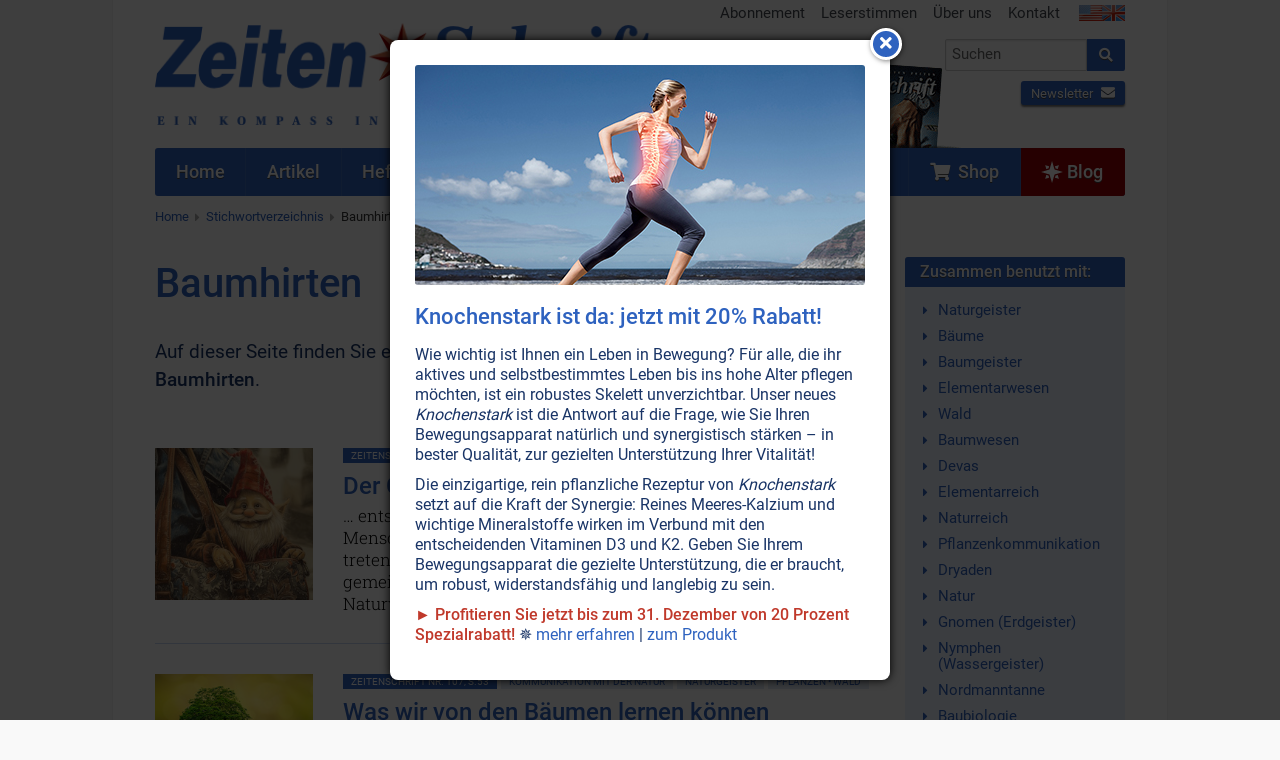

--- FILE ---
content_type: text/html; charset=UTF-8
request_url: https://www.zeitenschrift.com/stichwort/baumhirten
body_size: 5853
content:
<!doctype html><html class="no-js" lang="de"><head><script defer data-domain="zeitenschrift.com" src="https://plausible.io/js/plausible.js"></script><meta charset="UTF-8"><meta name="viewport" content="width=device-width, initial-scale=1"><meta name="language" content="de"/><meta name="csrf-param" content="_csrf"><meta name="csrf-token" content="l1Wp7bq3UBPf-GO_U7KiGoK-1udEza-HofvceVIohxTcO-G76_wWW6-LFtph-eF7r_WvsSul69HgkZsgAmb-IQ=="><title>Artikel zum Stichwort Baumhirten</title><meta name="description" content="Finden Sie hier eine Auflistung aller Artikel mit dem Stichwort Baumhirten."><script src="/js/jquery-2.2.4.min.js"></script><link href="/css/vendor.min.css?v=1758276816" rel="stylesheet"><link href="/css/app.min.css?v=1758276816" rel="stylesheet"><link rel="canonical" href="https://www.zeitenschrift.com/stichwort/baumhirten"/><script>window.dataLayer = window.dataLayer || []</script></head><body class="keyword-view zs"><div id="cookie-consent"></div><div class="wrapper"><div class="header"><div class="row "><div class="small-24 medium-13 columns"><div class="brand"><a href="/"><img class="logo" src="/img/zs/v11.png"/></a></div></div><div class="small-24 medium-11 columns hide-for-print"><div class="row"><div class="show-for-medium-up small-24 columns"><ul class="inline-list secondary-menu right"><li><a href="/abonnement">Abonnement</a></li><li><a href="/leserbriefe">Leserstimmen</a></li><li><a href="/ueber-uns">Über uns</a></li><li><a href="/kontakt">Kontakt</a></li><li class="flags"><a href="https://www.facts-are-facts.com"><img src="/img/flag_usa.png"><img src="/img/flag_united_kingdom.png"></a></li></ul></div></div><div class="row"><div class="small-24 medium-11 medium-push-13 columns"><form class="search-form" action="/suche" method="get"><div class="row collapse"><div class="small-19 columns"><input id="search-input" class="typeahead" name="q" type="search" placeholder="Suchen"></div><div class="small-5 columns"><button type="submit" class="button postfix"><i class="fa fa-search"></i></button></div></div></form><div class="cta"><div class="shop text-left"><a href="/shop/" class="button small "><i class="fa fa-shopping-cart"></i>&nbsp; Shop</a></div><div class="newsletter text-right"><a href="/newsletter/?p=subscribe&id=2" class="button small ">Newsletter <i class="fa fa-envelope"></i></a></div></div></div></div></div><div class="header-current-issue show-for-large-up hide-for-print"><a href="/heft/zeitenschrift-123" class="text">Aktuelle<br>Ausgabe</a><a href="/heft/zeitenschrift-123" class="cover"><img src="/uploads/issue/zeitenschrift-123-header.png"/></a><img src="/img/header-arrow.png" class="arrow"></div></div></div><div class="nav-wrapper hide-for-print"><nav class="row"><div class="small-24 columns"><ul class="jetmenu"><li class="lvl1 home"><a href="/"><span>Home</span></a></li><li class="lvl1 articles"><a href="/artikel"><span>Artikel</span></a></li><li class="lvl1 issues"><a href="/hefte"><span>Hefte</span></a></li><li class="lvl1 topics"><a href="/themen"><span>Themen</span></a><div class="megamenu full-width"><div class="row"><div class="small-24 medium-8 columns"><ul class="no-bullet"><li class="title"><strong><a href="/thema/politik-gesellschaft">Politik • Gesellschaft</a></strong></li><li><a href="/thema/politik-gesellschaft/politik-medien">Politik • Medien</a></li><li><a href="/thema/politik-gesellschaft/ueberwachung-verschwoerung-logen">Überwachung • Verschwörung • Logen</a></li><li><a href="/thema/politik-gesellschaft/menschheitsgeschichte">Menschheitsgeschichte</a></li><li><a href="/thema/politik-gesellschaft/geld-wirtschaft">Geld • Wirtschaft</a></li><li><a href="/thema/politik-gesellschaft/familie">Familie</a></li></ul></div><div class="small-24 medium-8 columns"><ul class="no-bullet"><li class="title"><strong><a href="/thema/gesundheit-wissenschaft">Gesundheit • Wissenschaft</a></strong></li><li><a href="/thema/gesundheit-wissenschaft/gesundheit">Gesundheit</a></li><li><a href="/thema/gesundheit-wissenschaft/natur-erde-tiere">Natur • Erde • Tiere</a></li><li><a href="/thema/gesundheit-wissenschaft/elektrosmog-radioaktivitaet">Elektrosmog • Radioaktivität</a></li><li><a href="/thema/gesundheit-wissenschaft/wissenschaft">Wissenschaft</a></li><li><a href="/thema/gesundheit-wissenschaft/sexualitaet-partnerschaft">Sexualität • Partnerschaft</a></li></ul></div><div class="small-24 medium-8 columns"><ul class="no-bullet"><li class="title"><strong><a href="/thema/spiritualitaet-esoterik">Lebenshilfe • Spiritualität</a></strong></li><li><a href="/thema/spiritualitaet-esoterik/bewusstsein">Bewußtsein</a></li><li><a href="/thema/spiritualitaet-esoterik/koerper-seele-geist">Körper • Seele • Geist</a></li><li><a href="/thema/spiritualitaet-esoterik/wassermann-zeitalter">Wassermann-Zeitalter</a></li><li><a href="/thema/spiritualitaet-esoterik/universum">Universum</a></li><li><a href="/thema/spiritualitaet-esoterik/naturgeister-engel">Naturgeister • Engel</a></li><li><a href="/thema/spiritualitaet-esoterik/religion-philosophie">Religion • Philosophie</a></li></ul></div></div></div></li><li class="lvl1 dossier"><a href="/dossier"><span>Dossiers</span></a></li><li class="lvl1 keywords active"><a href="/stichworte"><span>Stichworte</span></a></li><li class="lvl1 posts"><a href="/aktuell"><span>Aktuell</span></a></li><li class="lvl1 subscription"><a href="/abonnement"><span>Abonnement</span></a></li><li class="lvl1 shop last"><a href="/shop/"><span><i class="fa fa-shopping-cart"></i>&nbsp;&nbsp;Shop</span></a></li><li class="lvl1 blog last"><a href="/blog/"><span><svg xmlns="http://www.w3.org/2000/svg" width="512" height="512" viewBox="0 0 511 512"><path fill="currentColor" d="M314.633 197.387 256.289 0l-58.34 197.387L.5 256l197.45 58.613L256.29 512l58.343-197.387L512.078 256zm0 0"/><path fill="currentColor" d="m338.793 338.742-14.742 49.88 91.726 26.866-26.836-91.633zM173.79 173.258l14.741-49.88-91.73-26.866 26.84 91.629zM123.64 323.86 96.8 415.487l91.731-26.867-14.742-49.879zM388.938 188.14l26.84-91.628-91.727 26.867 14.742 49.879zm0 0"/></svg>&nbsp;Blog</span></a></li></ul></div></nav></div><div class="row show-for-medium-up hide-for-print"><div class="small-24 columns"><ul class="breadcrumbs"><li><a href="/">Home</a></li><li><a href="/stichworte">Stichwortverzeichnis</a></li><li class="current"><a href="/stichwort/baumhirten">Baumhirten</a></li></ul></div></div><div class="row"><div class="small-24 medium-18 columns"><h1>Baumhirten</h1><p> Auf dieser Seite finden Sie eine Auflistung aller <span class="zeiten">Zeiten</span><span class="schrift">Schrift</span> Artikel zum Stichwort <strong>Baumhirten</strong>. </p><br/><div class="row article-list"><div class="small-24 columns"><div id="w0" class="article-list"><div class="pagination-wrapper"></div><div class="items"><div data-key="1813"><div class="article-wrapper"><div class="extract" onClick="document.location.href='/artikel/naturgeister-geschichten-der-gnom-in-der-tasche'"><div class="row"><div class="small-24 medium-6 columns"><img class="lazy" data-src="/uploads/extract/homepage/homepage-picture-1813.jpg"/></div><div class="small-24 medium-18 columns"><div class="clearfix"><a class="label label-issue left" href="/heft/zeitenschrift-118">ZeitenSchrift Nr. 118, S.14 </a><a class="label info left" href="/thema/spiritualitaet-esoterik/naturgeister-engel/kommunikation-mit-der-natur">Kommunikation mit der Natur</a><a class="label info left" href="/thema/spiritualitaet-esoterik/naturgeister-engel/naturgeister">Naturgeister</a></div><h2><a href="/artikel/naturgeister-geschichten-der-gnom-in-der-tasche">Der Gnom in der Tasche ...</a></h2><p> … entspringt keinem Märchenbuch, sondern Erlebnissen von Menschen, die gelernt haben, mit Naturgeistern in Kontakt zu treten, und das seit vielen Jahren praktizieren. Ihr Ziel: Die Welt gemeinsam zu heilen in jener Verbundenheit, die für Mensch und Naturwesen über lange Zeit ganz natürlich war. <a class="more" href="/artikel/naturgeister-geschichten-der-gnom-in-der-tasche">Weiterlesen...</a></p></div></div></div></div></div><div data-key="1664"><div class="article-wrapper"><div class="extract" onClick="document.location.href='/artikel/was-wir-von-den-baeumen-lernen-koennen'"><div class="row"><div class="small-24 medium-6 columns"><img class="lazy" data-src="/uploads/extract/homepage/homepage-picture-1664.jpg"/></div><div class="small-24 medium-18 columns"><div class="clearfix"><a class="label label-issue left" href="/heft/zeitenschrift-107">ZeitenSchrift Nr. 107, S.53 </a><a class="label info left" href="/thema/spiritualitaet-esoterik/naturgeister-engel/kommunikation-mit-der-natur">Kommunikation mit der Natur</a><a class="label info left" href="/thema/spiritualitaet-esoterik/naturgeister-engel/naturgeister">Naturgeister</a><a class="label info left" href="/thema/gesundheit-wissenschaft/natur-erde-tiere/pflanzen-wald">Pflanzen • Wald</a></div><h2><a href="/artikel/was-wir-von-den-baeumen-lernen-koennen">Was wir von den Bäumen lernen können</a></h2><p> Bäume sind intelligente und beseelte Wesen. Jede Baumart erfüllt einen bestimmten Dienst für den Planeten und ganz besonders an uns Menschen. Lernen wir also fünf Baumarten näher kennen! <a class="more" href="/artikel/was-wir-von-den-baeumen-lernen-koennen">Weiterlesen...</a></p></div></div></div></div></div><div data-key="1508"><div class="article-wrapper"><div class="extract" onClick="document.location.href='/artikel/baeume-des-menschen-pflanzliche-brueder'"><div class="row"><div class="small-24 medium-6 columns"><img class="lazy" data-src="/uploads/extract/homepage/homepage-picture-1508.jpg"/></div><div class="small-24 medium-18 columns"><div class="clearfix"><a class="label label-issue left" href="/heft/zeitenschrift-95">ZeitenSchrift Nr. 95, S.44 </a><a class="label info left" href="/thema/spiritualitaet-esoterik/naturgeister-engel/kommunikation-mit-der-natur">Kommunikation mit der Natur</a><a class="label info left" href="/thema/spiritualitaet-esoterik/naturgeister-engel/naturgeister">Naturgeister</a><a class="label info left" href="/thema/gesundheit-wissenschaft/natur-erde-tiere/pflanzen-wald">Pflanzen • Wald</a></div><h2><a href="/artikel/baeume-des-menschen-pflanzliche-brueder">Bäume: Des Menschen pflanzliche Brüder</a></h2><p> Bäume stehen wie die Pfeiler einer Kathedrale zwischen Himmel und Erde, tief verwurzelt und sich hochstreckend. Als die am meisten fortgeschrittenen und am stärksten individualisierten Wesen im Pflanzenreich verfügen sie über eine tiefe Würde und Weisheit, von der wir Menschen noch viel lernen können. <a class="more" href="/artikel/baeume-des-menschen-pflanzliche-brueder">Weiterlesen...</a></p></div></div></div></div></div><div data-key="1305"><div class="article-wrapper"><div class="extract" onClick="document.location.href='/artikel/die-seele-der-baeume'"><div class="row"><div class="small-24 medium-6 columns"><img class="lazy" data-src="/uploads/extract/homepage/homepage-picture-1305.jpg"/></div><div class="small-24 medium-18 columns"><div class="clearfix"><a class="label label-issue left" href="/heft/zeitenschrift-84">ZeitenSchrift Nr. 84, S.61 </a><a class="label info left" href="/thema/spiritualitaet-esoterik/naturgeister-engel/kommunikation-mit-der-natur">Kommunikation mit der Natur</a><a class="label info left" href="/thema/spiritualitaet-esoterik/naturgeister-engel/naturgeister">Naturgeister</a><a class="label info left" href="/thema/gesundheit-wissenschaft/natur-erde-tiere/pflanzen-wald">Pflanzen • Wald</a></div><h2><a href="/artikel/die-seele-der-baeume">Die Seele der Bäume</a></h2><p> Im Leben eines Baums spielen verschiedene Naturgeister eine wichtige Rolle. Denn Bäume werden von vielen Naturgeistern gemeinsam betreut! <a class="more" href="/artikel/die-seele-der-baeume">Weiterlesen...</a></p></div></div></div></div></div><div data-key="1291"><div class="article-wrapper"><div class="extract" onClick="document.location.href='/artikel/die-natur-ist-ein-unendlich-geteilter-gott'"><div class="row"><div class="small-24 medium-6 columns"><img class="lazy" data-src="/uploads/extract/homepage/homepage-picture-1291.jpg"/></div><div class="small-24 medium-18 columns"><div class="clearfix"><a class="label label-issue left" href="/heft/zeitenschrift-83">ZeitenSchrift Nr. 83, S.10 </a><a class="label info left" href="/thema/spiritualitaet-esoterik/naturgeister-engel/kommunikation-mit-der-natur">Kommunikation mit der Natur</a><a class="label info left" href="/thema/spiritualitaet-esoterik/naturgeister-engel/naturgeister">Naturgeister</a><a class="label info left" href="/thema/gesundheit-wissenschaft/natur-erde-tiere/tiere">Tiere</a></div><h2><a href="/artikel/die-natur-ist-ein-unendlich-geteilter-gott">„Die Natur ist ein unendlich geteilter Gott!“</a></h2><p> Im Zeitalter verhängnisvoller Genklempnerei mit unvorhersehbaren Auswirkungen ist es an der Zeit, dass wir erkennen, wie vollkommen das Netz der Natur gewoben worden ist – von Wesen höherer Art und mit dem Ziel, dem Menschen einen Garten Eden zu bereiten. Lesen Sie hier, warum Rentiere und Gnus jährlich Tausende Kilometer wandern, weshalb die Maulwürfe den Kosmos in den Boden bringen, dass Wiesen Kommunikationsgenies sind und auch Wälder Hirten brauchen, die ihre Züge lenken. Und all dies, um der ‚Eintagsfliege‘ Mensch den perfekten Lebensraum zu bieten. <a class="more" href="/artikel/die-natur-ist-ein-unendlich-geteilter-gott">Weiterlesen...</a></p></div></div></div></div></div><div data-key="715"><div class="article-wrapper"><div class="extract" onClick="document.location.href='/artikel/naturgeister-antworten-aus-dem-naturreich'"><div class="row"><div class="small-24 medium-6 columns"><img class="lazy" data-src="/uploads/extract/homepage/homepage-picture-715.jpg"/></div><div class="small-24 medium-18 columns"><div class="clearfix"><a class="label label-issue left" href="/heft/zeitenschrift-56">ZeitenSchrift Nr. 56, S.13 </a><a class="label info left" href="/thema/spiritualitaet-esoterik/naturgeister-engel/kommunikation-mit-der-natur">Kommunikation mit der Natur</a><a class="label info left" href="/thema/spiritualitaet-esoterik/naturgeister-engel/naturgeister">Naturgeister</a><a class="label info left" href="/thema/gesundheit-wissenschaft/natur-erde-tiere/pflanzen-wald">Pflanzen • Wald</a></div><h2><a href="/artikel/naturgeister-antworten-aus-dem-naturreich">Naturgeister: Antworten aus dem Naturreich</a></h2><p> Leider verneinen die meisten Menschen, die sich hingebungsvoll für die Umwelt einsetzen, die Existenz von Naturgeistern völlig. Und doch sind sie vollkommen real: Ein faszinierender Artikel über Bäume und die Naturgeister im Wald. <a class="more" href="/artikel/naturgeister-antworten-aus-dem-naturreich">Weiterlesen...</a></p></div></div></div></div></div></div><div class="pagination-wrapper"></div></div></div></div></div><div class="small-24 medium-6 columns"><div class="box keywords"><div class="box-header">Zusammen benutzt mit:</div><div class="box-body"><ul><li><a href="/stichwort/naturgeister">Naturgeister</a></li><li><a href="/stichwort/baeume">Bäume</a></li><li><a href="/stichwort/baumgeister">Baumgeister</a></li><li><a href="/stichwort/elementarwesen">Elementarwesen</a></li><li><a href="/stichwort/wald">Wald</a></li><li><a href="/stichwort/baumwesen">Baumwesen</a></li><li><a href="/stichwort/devas">Devas</a></li><li><a href="/stichwort/elementarreich">Elementarreich</a></li><li><a href="/stichwort/naturreich">Naturreich</a></li><li><a href="/stichwort/pflanzenkommunikation">Pflanzenkommunikation</a></li><li><a href="/stichwort/dryaden">Dryaden</a></li><li><a href="/stichwort/natur">Natur</a></li><li><a href="/stichwort/gnome">Gnomen (Erdgeister)</a></li><li><a href="/stichwort/nymphen">Nymphen (Wassergeister)</a></li><li><a href="/stichwort/nordmanntanne">Nordmanntanne</a></li><li><a href="/stichwort/baubiologie">Baubiologie</a></li><li><a href="/stichwort/wassermann-zeitalter">Wassermann-Zeitalter</a></li><li><a href="/stichwort/oekosystem">Ökosystem</a></li><li><a href="/stichwort/gnu">Gnu</a></li><li><a href="/stichwort/sylphen">Sylphen (Luftgeister)</a></li><li><a href="/stichwort/biophilia-effekt">Biophilia-Effekt (Waldmedizin)</a></li><li><a href="/stichwort/bauern">Bauern</a></li><li><a href="/stichwort/r-ogilvie-crombie">Robert Ogilvie Crombie (ROC)</a></li><li><a href="/stichwort/hausgeister">Hausgeister</a></li><li><a href="/stichwort/spiritualitaet">Spiritualität</a></li></ul></div></div><br><div class="box keywords"><div class="box-header">Zuletzt gesuchte Stichworte</div><div class="box-body"><ul><li><a href="/stichwort/chronic-obstructive-pulmonary-disease-copd">Chronic Obstructive Pulmonary Disease (COPD)</a></li><li><a href="/stichwort/dmso">DMSO</a></li><li><a href="/stichwort/oswald">Oswald Spengler</a></li><li><a href="/stichwort/handy-chip-schutz-vor-elektrosmog">Handy-Chip (Schutz vor Elektrosmog)</a></li><li><a href="/stichwort/msm-organischer-schwefel">MSM (organischer Schwefel)</a></li><li><a href="/stichwort/amerika">Amerika</a></li><li><a href="/stichwort/nad-nicotinamiddinucleitid">NAD+ (Nicotinamiddinucleitid)</a></li><li><a href="/stichwort/sport-aus-der-flasche-magnesiumlaktat">Sport aus der Flasche (Magnesiumlaktat)</a></li><li><a href="/stichwort/lithium">Lithium</a></li><li><a href="/stichwort/magnesiumchlorid">Magnesiumchlorid</a></li></ul></div></div></div></div></div><div class="footer hide-for-print"><div class="row"><div class="small-24 medium-6 columns"><div class="current-issue"><div class="title">Aktuelle Ausgabe</div><a href="/heft/zeitenschrift-123"><img class="lazy" data-src="/uploads/issue/zeitenschrift-123-medium.jpg"></a><div class="text-center buttons"><a class="button small" href="/heft/zeitenschrift-123">Zum Inhalt</a>&nbsp; <a class="button alert small" href="/shop/zeitenschrift-nr-123.html">Ausgabe kaufen</a></div></div></div><div class="small-24 medium-6 columns"><div class="subscription"><div class="title">Abonnement</div><a href="/abonnement"><img class="lazy" data-src="/img/zs/zeitenschrift-abo.png"></a><div class="text-center buttons"><a class="button small" href="/abonnement">Abonnement bestellen</a></div></div></div><div class="small-24 medium-6 columns"><div class="title">Newsletter</div><p> Newsletter abonnieren, Spezialangebote erhalten und informiert bleiben! </p><a class="button small" href="/shop/newsletter">Anmelden</a></div><div class="small-24 medium-6 columns"><div class="title">Service</div><ul class="no-bullet"><li><a href="/kontakt">Kontakt</a></li><li><a href="/abonnement">Abonnement</a></li><li><a href="/shop/versandkosten/">Versandkosten</a></li><li><a href="/shop/datenschutzerklaerung/">Datenschutzerklärung</a></li><li><a href="/anzeigen">Werbung</a></li><li><a href="/shop/agb/">AGB</a></li><li><a href="/shop/impressum/">Impressum</a></li></ul></div></div></div><div id="popup" class="modal"><img src="/uploads/popup//popup-picture-4.jpg" alt=""><h3>Knochenstark ist da: jetzt mit 20% Rabatt!</h3><p>Wie wichtig ist Ihnen ein Leben in Bewegung? F&uuml;r alle, die ihr aktives und selbstbestimmtes Leben bis ins hohe Alter pflegen m&ouml;chten, ist ein robustes Skelett unverzichtbar. Unser neues <em>Knochenstark</em> ist die Antwort auf die Frage, wie Sie Ihren Bewegungsapparat nat&uuml;rlich und synergistisch st&auml;rken &ndash; in bester Qualit&auml;t, zur gezielten Unterst&uuml;tzung Ihrer Vitalit&auml;t!</p><p>Die einzigartige, rein pflanzliche Rezeptur von <em>Knochenstark</em> setzt auf die Kraft der Synergie: Reines Meeres-Kalzium und wichtige Mineralstoffe wirken im Verbund mit den entscheidenden Vitaminen D3 und K2. Geben Sie Ihrem Bewegungsapparat die gezielte Unterst&uuml;tzung, die er braucht, um robust, widerstandsf&auml;hig und langlebig zu sein.</p><p><span style="color: #c0392b;"><strong>► Profitieren Sie jetzt bis zum 31. Dezember von 20 Prozent Spezialrabatt!</strong></span>&nbsp;✵ <a href="https://www.zeitenschrift.com/blog/staerke-und-elastizitaet-fuer-ihre-knochen-nach-dem-vorbild-der-natur#entry:4755512@7:url">mehr erfahren</a>&nbsp;| <a href="https://www.zeitenschrift.com/shop/knochenstark.html#product:4755584@3:url">zum Produkt</a></p></div><script type="text/javascript"> jQuery(document).ready(function () { setTimeout(function () { var visits = jQuery.cookie('popup-4') || 0; if (visits < 1 ) { jQuery('#popup').modal({fadeDuration: 650, fadeDelay: 0.20, closeClass: 'icon-remove', closeText: '<i class="fa fa-times"></i>'}); } visits++; jQuery.cookie('popup-4', visits, {expires: 1, path: '/'}); }, 0); }); </script><div class="copyright"><div class="row"><div class="small-24 medium-12 columns hide-for-print"> Ihre Region: United States (US) </div><div class="small-24 medium-12 columns text-right"> Copyright &copy; 1993-2026 <span class="zeiten">Zeiten</span><span class="schrift">Schrift</span> Verlag GmbH </div></div></div><script src="/js/vendor.min.js?v=1758276816" defer="defer"></script><script src="/js/app.min.js?v=1758276816" defer="defer"></script></body></html>

--- FILE ---
content_type: application/javascript
request_url: https://www.zeitenschrift.com/js/app.min.js?v=1758276816
body_size: 591
content:
Foundation.global.namespace = '';
$(document).foundation();

$(document).ready(function () {

    $().jetmenu({
        indicator: true
    });

    var keywords = new Bloodhound({
        datumTokenizer: function(datum) {
            datum = datum.replace(/([.?*+^$[\]\\(){}|-])/g, "");
            return Bloodhound.tokenizers.whitespace(datum);
        },
        queryTokenizer: Bloodhound.tokenizers.whitespace,
        limit: 10,
        prefetch: {
            url: '/search/typeahead-prefetch'
        }
    });
    keywords.initialize();

    $('.typeahead').typeahead(
        {
            hint: false,
            highlight: true,
            minLength: 2,
            autoselect: false,
            limit: 10
        },
        {
            name: 'keywords',
            source: keywords.ttAdapter()
        });

    $('.search-form').bind('typeahead:selected', function (obj, datum) {
        dataLayer.push({
            'event': 'GAEvent',
            'eventCategory': 'Suche',
            'eventAction': 'Stichwort ausgewählt',
            'eventLabel': datum,
        });
        $('.search-form').submit();
    });

    $(function () {
        $.scrollUp({
            scrollDistance: 500,
            scrollSpeed: 400,
            scrollText: '<i class="fa fa-chevron-up"></i>'
        });

        yall();
    });

});
